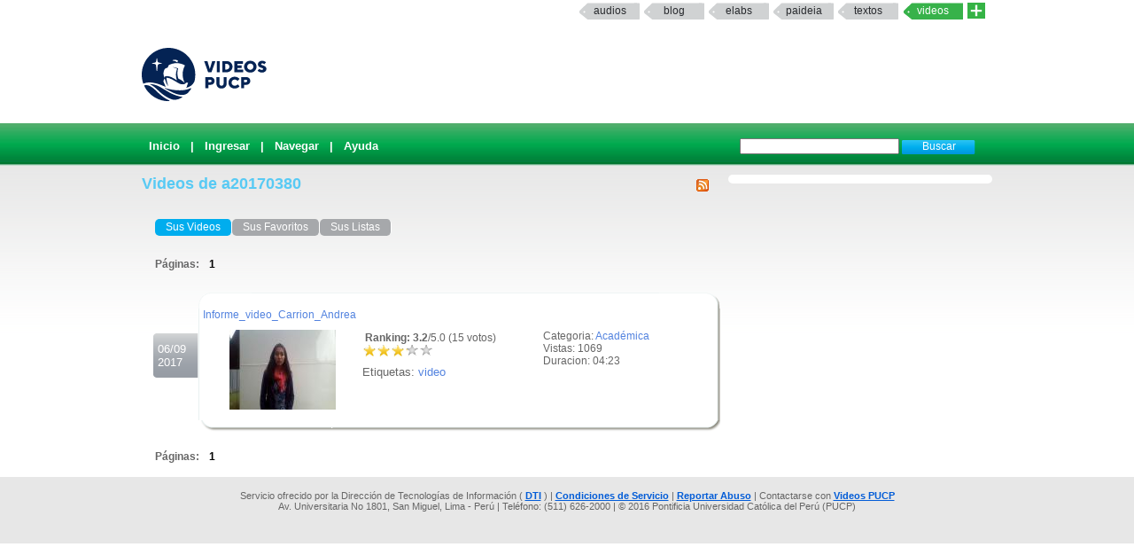

--- FILE ---
content_type: text/html; charset=UTF-8
request_url: http://videos.pucp.edu.pe/usuarios/administrar/5178
body_size: 3391
content:
<!DOCTYPE html PUBLIC "-//W3C//DTD XHTML 1.0 Transitional//EN"
"http://www.w3.org/TR/xhtml1/DTD/xhtml1-transitional.dtd">
<html xmlns="http://www.w3.org/1999/xhtml">
    <head>
        
        <title>Videos PUCP - Videos de a20170380</title>
        <link rel="shortcut icon" href="/favicon.ico" type="image/x-icon"/>
        <meta name="keywords" content="PUCP, Videos, Web 2.0, Streaming, DIA"/>
        <meta name="description" content="Servicio que brinda un espacio a la comunidad PUCP para compartir Videos" />
        <meta name="author" content="DIRECCIÓN DE INFÓRMATICA ACADÉMICA - PUCP" />
                
                <script type="text/JavaScript" src="/usuarios/../js/valid.js"></script>
        
        <script type="text/JavaScript" src="/usuarios/../js/prototype.js"></script>
        <script type="text/JavaScript" src="/usuarios/../js/scriptaculous.js"></script>

        <link rel="stylesheet" type="text/css" href="/css/rating.css" />
        <link rel="stylesheet" type="text/css" href="/css/master.css" />        <link rel="stylesheet" type="text/css" href="/css/servicios.css" />
        <link rel="alternate" type="application/rss+xml" title="RSS" href="/videos/rssuser/5178"/>
                        
    </head>
    <body >
            
    <map name="mymap" id="mymap">
    <area shape="rect" coords="680,0,944,86" href="http://www.pucp.edu.pe" target="_blank" alt="Ir al Portal PUCP" />

    <area shape="rect" coords="0,0 760,86" href="http://videos.pucp.edu.pe" alt="Inicio" />
    </map>
    
<div id="servicios-dia">
		<div class="bf">
   			
				<div id="items"><strong></strong>		
                  <!--<a href="http://mi.pucp.edu.pe"  title="Ingresar a Mi PUCP" target="_blank">mipucp</a>-->
                  		 	        
                        <a href="http://audios.pucp.edu.pe" target="_blank">Audios</a>
                    					<a href="http://blog.pucp.edu.pe"  title="Ingresar al Blog PUCP" target="_blank" >Blog</a> 
                    <!--a href="http://correo.pucp.edu.pe"  title="Ingresar al correo web PUCP" target="_blank">Correo</a-->
                    <a href="http://elabs.pucp.edu.pe"  title="Ingresar a Elabs PUCP" target="_blank" >elabs</a>
					
                <!--        
        	<a href="http://fotos.pucp.edu.pe"  title="Ingresar a Fotos PUCP" target="_blank">Fotos</a>
        -->
                  			
              <a href="http://paideia.pucp.edu.pe"  title="Ingresar a Paideia PUCP" target="_blank"  >paideia</a> 
					         
                     <a href="http://textos.pucp.edu.pe"  title="Ingresar a Textos PUCP" target="_blank">textos</a>
                    					<a id="activo" href="#"   title="Ingresar a Videos PUCP"  >Videos</a>
					  <!--        
        	        <a href="http://webfiles.pucp.edu.pe"  title="Ingresar a Webfiles PUCP" target="_blank">Webfiles</a>				
        -->
								
                     <a class="mas_servicios" href="http://dia.pucp.edu.pe/servicios/" title="servicios PUCP"><img style="width: 20px; height: 18px;" src="/css/images/mas_servicios_videos.png"></a>
                    </div>
			  <!--/items-->
			
	  	</div><!--/bf-->

	</div><!--/servicios-dia-->
    <div class="logo">
            <a href="/" id="banner"></a>
            <a href="http://www.pucp.edu.pe" id="pucp" target="blank"></a>
                         
    </div>

    <div class="cabeza" >
        <div class="botoneria" >

            
<form class="busqueda" name="buscar" action="/videos/buscar" method="post">
<input name="data[Video][Args]" size="20" value="" id="VideoArgs" type="text">
<input class="boton" value="Buscar" type="submit">
</form>            <div  class="menuA">
    <span class=""><a href="/">Inicio</a></span>
| <a href="/usuarios/login">Ingresar</a>
| <a href="/categorias/directorio">Navegar</a>
| <a href="http://sosdia.pucp.edu.pe/index.php?_m=downloads&_a=viewdownload&downloaditemid=8&nav=0,3" target="_blank">Ayuda</a>

</div>



            
        </div>
    </div>
   


    <div id="elfondo">
        
        <div id="page-container">

   <!-- If you'd like some sort of menu to show up on all of your views, include it here -->
    
    <div id="content">

    
    <div class="colderecha">
    
            
    </div>
<!--        <div id="aviso" style="width: 540px ; padding :5px; margin :0px;">
        Se le comunica que por motivos de actualizaci&oacute;n de la aplicaci&oacute;n el servicio VideosPUCP estar&aacute; limitado desde las 11.30 am hasta las 2.30 pm de hoy Mi&eacute;rcoles 22. Se recomienda no subir nuevos videos en este intervalo de tiempo.
        </div>-->
    
        <h2>
<a href="/videos/rssuser/5178"><img src="/img/../css/images/feed-icon-14x14.png" border="0" alt="RSS" align="right" /></a>
    Videos de a20170380</h2>

<div id="navcontainer">
 <ul id="navlist">
  <li class='current'><a href="/usuarios/administrar/5178">Sus  Videos</a></li><li class='nocurrent'><a href="/usuarios/favoritos/5178">Sus  Favoritos</a></li><li class='nocurrent'><a href="/usuarios/listas/5178">Sus  Listas</a></li></ul></div>
<div class="paginacion">
Páginas: <span class="pagex">1</span></div>
<div id="misupervideo18698">

<div class="fechanegra"> 06/09<br/>2017</div> 

<div id="textlist18698" class="textolista">
<div class="textolistaarriba">.</div>
<div id="textin18698" class="textodetalle">

<div class="titulo"><a href="/videos/ver/bb07ed6ab41e6aaa848f21488dd8e72c">Informe_video_Carrion_Andrea</a></div>

<div class="filamv"  id="vid_18698"><div class="videomv">
<a href="/videos/ver/bb07ed6ab41e6aaa848f21488dd8e72c">

<img src="/thumbie/18698.jpg" height="90" width="120" border="1" alt="Informe_video_Carrion_Andrea" /></a>
</div>

<div class="informacionb2">Categoria: <a href="/videos/cats/13">Académica</a><br/>Vistas: 1069<br/>Duracion: 04:23<br/></p></div>
<div class="informacionmv">

<div id="nuevorank18698" style="overflow: hidden; height: 38px;">

<div id="unit_long18698" >
<span ><strong> &nbsp;Ranking: 3.2</strong>/5.0 (15 votos)
		</span>
<ul id="unit_ul18698" class="unit-rating" style="width:80px; ">
		<li class="current-rating" style="width:51.2px;"> Actualmente 3.20/5</li>
<li><span class="r1-unit">
<a href="/usuarios/Votar" id="link602851718" onclick=" event.returnValue = false; return false;" rel="nofollow">*</a><script type="text/javascript">
//<![CDATA[
Event.observe('link602851718', 'click', function(event) { new Ajax.Updater('nuevorank18698','/ratings/vote/1/18698/18.227.89.198/5', {asynchronous:true, evalScripts:true, onLoading:function(request) {var elemento=document.getElementById('nuevorank18698');
elemento.innerHTML="<img src=\"/img/../css/images/loader.gif\" alt=\"loader\" />";}, requestHeaders:['X-Update', 'nuevorank18698']}) }, false);
//]]>
</script>
<!--a href="../../db.php?j=1&amp;q=18698&amp;t=18.227.89.198&amp;c=5" title="1 de 5" class="r1-unit rater">1</a--></span></li>
<li><span class="r2-unit">
<a href="/usuarios/Votar" id="link2021723457" onclick=" event.returnValue = false; return false;" rel="nofollow">*</a><script type="text/javascript">
//<![CDATA[
Event.observe('link2021723457', 'click', function(event) { new Ajax.Updater('nuevorank18698','/ratings/vote/2/18698/18.227.89.198/5', {asynchronous:true, evalScripts:true, onLoading:function(request) {var elemento=document.getElementById('nuevorank18698');
elemento.innerHTML="<img src=\"/img/../css/images/loader.gif\" alt=\"loader\" />";}, requestHeaders:['X-Update', 'nuevorank18698']}) }, false);
//]]>
</script>
<!--a href="../../db.php?j=2&amp;q=18698&amp;t=18.227.89.198&amp;c=5" title="2 de 5" class="r2-unit rater">2</a--></span></li>
<li><span class="r3-unit">
<a href="/usuarios/Votar" id="link144756004" onclick=" event.returnValue = false; return false;" rel="nofollow">*</a><script type="text/javascript">
//<![CDATA[
Event.observe('link144756004', 'click', function(event) { new Ajax.Updater('nuevorank18698','/ratings/vote/3/18698/18.227.89.198/5', {asynchronous:true, evalScripts:true, onLoading:function(request) {var elemento=document.getElementById('nuevorank18698');
elemento.innerHTML="<img src=\"/img/../css/images/loader.gif\" alt=\"loader\" />";}, requestHeaders:['X-Update', 'nuevorank18698']}) }, false);
//]]>
</script>
<!--a href="../../db.php?j=3&amp;q=18698&amp;t=18.227.89.198&amp;c=5" title="3 de 5" class="r3-unit rater">3</a--></span></li>
<li><span class="r4-unit">
<a href="/usuarios/Votar" id="link1747773407" onclick=" event.returnValue = false; return false;" rel="nofollow">*</a><script type="text/javascript">
//<![CDATA[
Event.observe('link1747773407', 'click', function(event) { new Ajax.Updater('nuevorank18698','/ratings/vote/4/18698/18.227.89.198/5', {asynchronous:true, evalScripts:true, onLoading:function(request) {var elemento=document.getElementById('nuevorank18698');
elemento.innerHTML="<img src=\"/img/../css/images/loader.gif\" alt=\"loader\" />";}, requestHeaders:['X-Update', 'nuevorank18698']}) }, false);
//]]>
</script>
<!--a href="../../db.php?j=4&amp;q=18698&amp;t=18.227.89.198&amp;c=5" title="4 de 5" class="r4-unit rater">4</a--></span></li>
<li><span class="r5-unit">
<a href="/usuarios/Votar" id="link72397431" onclick=" event.returnValue = false; return false;" rel="nofollow">*</a><script type="text/javascript">
//<![CDATA[
Event.observe('link72397431', 'click', function(event) { new Ajax.Updater('nuevorank18698','/ratings/vote/5/18698/18.227.89.198/5', {asynchronous:true, evalScripts:true, onLoading:function(request) {var elemento=document.getElementById('nuevorank18698');
elemento.innerHTML="<img src=\"/img/../css/images/loader.gif\" alt=\"loader\" />";}, requestHeaders:['X-Update', 'nuevorank18698']}) }, false);
//]]>
</script>
<!--a href="../../db.php?j=5&amp;q=18698&amp;t=18.227.89.198&amp;c=5" title="5 de 5" class="r5-unit rater">5</a--></span></li>
		</ul>

</div>
</div><span style="font-size: small;"> Etiquetas: <a href="/videos/etiqueta/video">video</a></span>
<br/>
 
<div class='limpiador'>.</div>
</div></div>
</div>
<div class='textolistaabajo'>.</div>
</div>
</div>
<div class="paginacion">
Páginas: <span class="pagex">1</span></div>
    </div>
    </div>
    <!-- Add a footer to each displayed page -->
    </div>
    <script type="text/javascript" src="/js/prototype.js"></script><script type="text/javascript" src="/js/scriptaculous.js"></script>
    <div id="footerpadre">
    <div id="footer">
                  Servicio ofrecido por la Dirección de Tecnolog&iacute;as de Información (
              <a href="http://dia.pucp.edu.pe" target="_new">DTI</a>              ) |  <a href="/usuarios/condiciones">Condiciones de Servicio</a> |  <a href="/abuso">Reportar Abuso</a> | Contactarse con
          
            <a target="_new" href="http://sosdia.pucp.edu.pe/index.php?_m=tickets&_a=submit">Videos PUCP</a><br/>
        Av. Universitaria No 1801, San Miguel, Lima - Per&uacute; | Tel&eacute;fono: (511) 626-2000  | &copy; 2016 Pontificia Universidad Cat&oacute;lica del Per&uacute; (PUCP)

    </div>
    </div>
    
         
    
    </body>
<!-- Google tag (gtag.js) -->
<script async src="https://www.googletagmanager.com/gtag/js?id=G-QFWLSPT3LS"></script>
<script>
  window.dataLayer = window.dataLayer || [];
  function gtag(){dataLayer.push(arguments);}
  gtag('js', new Date());

  gtag('config', 'G-QFWLSPT3LS');
</script>
    
       
</html>


--- FILE ---
content_type: text/css
request_url: http://videos.pucp.edu.pe/css/rating.css
body_size: 622
content:
/*  styles for the unit rater     */
.ratingblock {
	width: 50%;
	display:block;
	border-bottom:1px solid #999;
	padding-bottom:8px;
	margin-bottom:8px;
	}

.loading {
	height: 16px;
	background: url('images/working.gif') 50% 50% no-repeat;
	}
	
.unit-rating { /* the UL */
	list-style:none;
	margin: 0px;
	padding:0px;
	height: 16px;
	position: relative;
	background: url('images/starrating.gif') top left repeat-x;	
	float:left;		
	}

.unit-rating li{
    text-indent: -90000px;
	padding:0px;
	margin:0px;
	/*\*/
	float: left;
	/* */
	}
	
.unit-rating li span a {
	outline: none;
	display:block;
	width:16px;
	height: 16px;
	text-decoration: none;
	text-indent: -9000px;
	z-index: 20;
	position: absolute;
	padding: 0px;
	}
	
.unit-rating li span a:hover {
	background: url('images/starrating.gif') left center;
	z-index: 2;
	left: 0px;
	}

.unit-rating span.r1-unit a{left: 0px;}
.unit-rating span.r1-unit a:hover {width:16px;}
.unit-rating span.r2-unit a{left:16px;}
.unit-rating span.r2-unit a:hover {width: 32px;}
.unit-rating span.r3-unit a{left: 32px;}
.unit-rating span.r3-unit a:hover {width: 48px;}
.unit-rating span.r4-unit a{left: 48px;}	
.unit-rating span.r4-unit a:hover {width: 64px;}
.unit-rating span.r5-unit a{left: 64px;}
.unit-rating span.r5-unit a:hover {width: 80px;}
.unit-rating a.r6-unit{left: 80px;}
.unit-rating a.r6-unit:hover {width: 96px;}
.unit-rating a.r7-unit{left: 96px;}
.unit-rating a.r7-unit:hover {width: 112px;}
.unit-rating a.r8-unit{left: 112px;}
.unit-rating a.r8-unit:hover {width: 128px;}
.unit-rating a.r9-unit{left: 128px;}
.unit-rating a.r9-unit:hover {width: 270px;}
.unit-rating a.r10-unit{left: 270px;}
.unit-rating a.r10-unit:hover {width: 300px;}

.unit-rating li.current-rating {
	background: url('images/starrating.gif') left bottom;
	position: absolute;
	height: 16px;
	display: block;
	text-indent: -9000px;
	z-index: 1;
	}

.voted {color:#999; background:inherit;}
.thanks {color:#36AA3D; background:inherit;}
		


--- FILE ---
content_type: application/javascript
request_url: http://videos.pucp.edu.pe/js/valid.js
body_size: 738
content:
function isEmail (s)
{
   if (/^\w+([\.-]?\w+)*@\w+([\.-]?\w+)*(\.\w{2,3})+$/.test(s)){
		return (true)
	} else {
		return (false);
    }
}

function onlyNums(myobj)
{
var anum=/(^\d+$)|(^\d+\.\d+$)/
if (anum.test(myobj.value))
return true;
else
{
myobj.value='';
return false;
}

}


//////////////////////////////// UUU Slider /////////////////////

var i=1;
var old=0;
var id_interval_Adelante;

function EmpezarAdelante()
{
	id_interval_Adelante=setInterval(Adelantar,3000);
}

function Adelantar()
{
	clearInterval(id_interval_Adelante);
	Adelante();
	EmpezarAdelante();
}

function Adelante()
{
	old=i;
//	alert(old);
	i++;
	if (i>=fotos.length) i=0;
	if (i==0) old=5;//
	imagenactual=document.getElementById("fotoSlide");
	imagenactual.src=fotos[i];
	linkactual=document.getElementById("previstaMarco");
	linkactual.href=linkss[i];
	infoactual=document.getElementById("elegido_"+old);
	//alert(i+" "+old);
	infoactual.style.display="none";
	infoactual=document.getElementById("elegido_"+i);
	infoactual.style.display="block";
}

function IrA(posicion)
{
  clearInterval(id_interval_Adelante);
  old=i;
  i=posicion;
  if (old==6) old=0;
  //alert(i+" "+old);
  imagenactual=document.getElementById("fotoSlide");
  imagenactual.src=fotos[i];
  linkactual=document.getElementById("previstaMarco");
  linkactual.href=linkss[i]; 
  	infoactual=document.getElementById("elegido_"+old);
	infoactual.style.display="none";
	infoactual=document.getElementById("elegido_"+i);
	infoactual.style.display="block";
 	EmpezarAdelante();
}

function checklength(txt)
{
	var max=1000;
	var n = txt.value.length;
	if (n>max)
	{
		txt.value = txt.value.substring(0, max);
		return false;
	}
}

function checklengthCom(txt)
{
	var max=500;
	var n = txt.value.length;
	if (n>max)
	{
		txt.value = txt.value.substring(0, max);
		return false;
	}
}

function open_win(url)
{
param = "scrollbars=no,resizable=yes,location=no,menubar=no,status=no,toolbar=no,height=250,width=400";
window.open(url,"Abrir",param);
}


